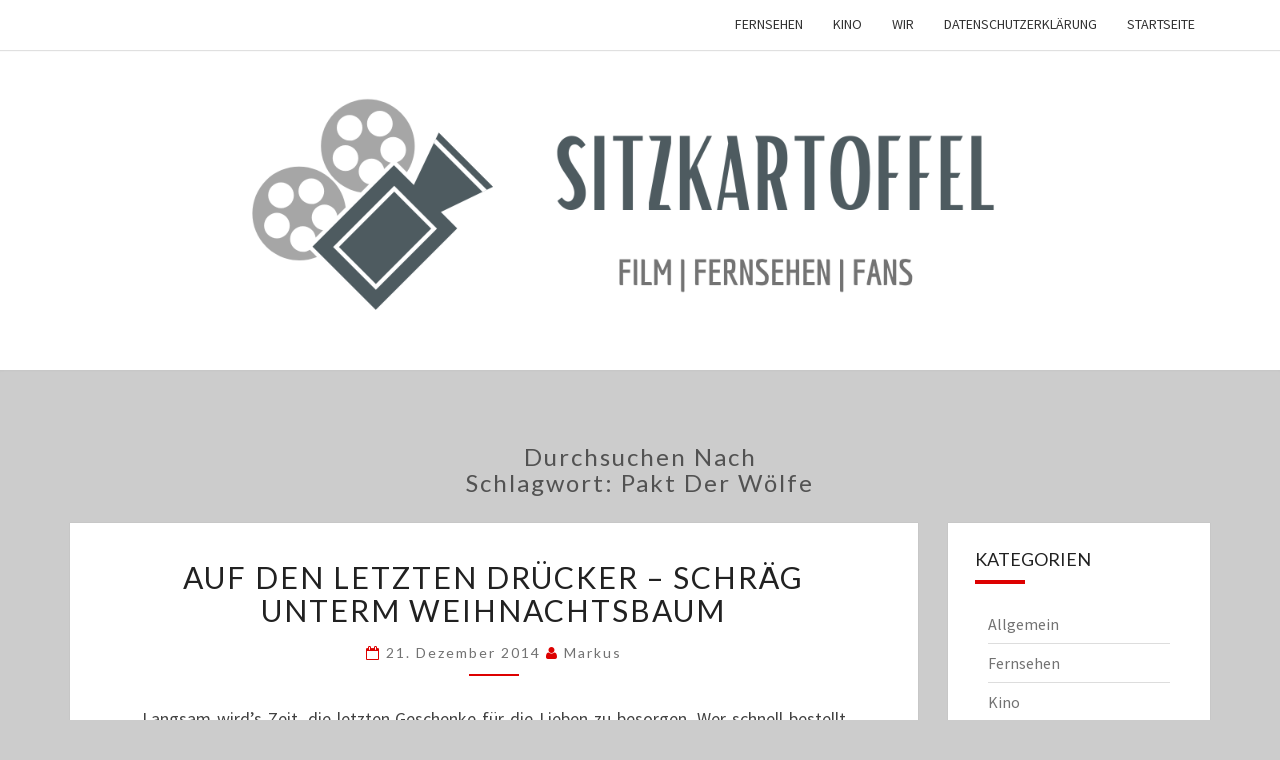

--- FILE ---
content_type: text/html; charset=UTF-8
request_url: http://www.sitzkartoffel.de/tag/pakt-der-woelfe/
body_size: 13409
content:
<!DOCTYPE html>

<!--[if IE 8]>
<html id="ie8" lang="de">
<![endif]-->
<!--[if !(IE 8) ]><!-->
<html lang="de">
<!--<![endif]-->
<head>
<meta charset="UTF-8" />
<meta name="viewport" content="width=device-width" />
<link rel="profile" href="http://gmpg.org/xfn/11" />
<link rel="pingback" href="http://www.sitzkartoffel.de/xmlrpc.php" />
<title>Pakt der Wölfe</title>
<meta name='robots' content='max-image-preview:large' />
	<style>img:is([sizes="auto" i], [sizes^="auto," i]) { contain-intrinsic-size: 3000px 1500px }</style>
	
            <script data-no-defer="1" data-ezscrex="false" data-cfasync="false" data-pagespeed-no-defer data-cookieconsent="ignore">
                var ctPublicFunctions = {"_ajax_nonce":"f791a6a1bf","_rest_nonce":"c13caa2b68","_ajax_url":"\/wp-admin\/admin-ajax.php","_rest_url":"http:\/\/www.sitzkartoffel.de\/wp-json\/","data__cookies_type":"native","data__ajax_type":"rest","data__bot_detector_enabled":0,"data__frontend_data_log_enabled":1,"cookiePrefix":"","wprocket_detected":false,"host_url":"www.sitzkartoffel.de","text__ee_click_to_select":"Klicke, um die gesamten Daten auszuw\u00e4hlen","text__ee_original_email":"Das Original ist","text__ee_got_it":"Verstanden","text__ee_blocked":"Blockiert","text__ee_cannot_connect":"Kann keine Verbindung herstellen","text__ee_cannot_decode":"Kann E-Mail nicht dekodieren. Unbekannter Grund","text__ee_email_decoder":"CleanTalk E-Mail-Decoder","text__ee_wait_for_decoding":"Die Magie ist auf dem Weg, bitte warte ein paar Sekunden!","text__ee_decoding_process":"Entschl\u00fcssele die Kontaktdaten, gib uns daf\u00fcr ein paar Sekunden."}
            </script>
        
            <script data-no-defer="1" data-ezscrex="false" data-cfasync="false" data-pagespeed-no-defer data-cookieconsent="ignore">
                var ctPublic = {"_ajax_nonce":"f791a6a1bf","settings__forms__check_internal":"0","settings__forms__check_external":"0","settings__forms__force_protection":0,"settings__forms__search_test":1,"settings__data__bot_detector_enabled":0,"settings__sfw__anti_crawler":0,"blog_home":"http:\/\/www.sitzkartoffel.de\/","pixel__setting":"3","pixel__enabled":false,"pixel__url":"https:\/\/moderate10-v4.cleantalk.org\/pixel\/2cc225839e2de6f8335ea7c18b23066b.gif","data__email_check_before_post":1,"data__email_check_exist_post":1,"data__cookies_type":"native","data__key_is_ok":true,"data__visible_fields_required":true,"wl_brandname":"Anti-Spam by CleanTalk","wl_brandname_short":"CleanTalk","ct_checkjs_key":267548840,"emailEncoderPassKey":"53c71a2d6bb611dfcda2657758d9f77a","bot_detector_forms_excluded":"W10=","advancedCacheExists":false,"varnishCacheExists":false,"wc_ajax_add_to_cart":false}
            </script>
        <link rel='dns-prefetch' href='//fonts.googleapis.com' />
<link rel="alternate" type="application/rss+xml" title=" &raquo; Feed" href="http://www.sitzkartoffel.de/feed/" />
<link rel="alternate" type="application/rss+xml" title=" &raquo; Kommentar-Feed" href="http://www.sitzkartoffel.de/comments/feed/" />
<link rel="alternate" type="application/rss+xml" title=" &raquo; Schlagwort-Feed zu Pakt der Wölfe" href="http://www.sitzkartoffel.de/tag/pakt-der-woelfe/feed/" />
<script type="text/javascript">
/* <![CDATA[ */
window._wpemojiSettings = {"baseUrl":"https:\/\/s.w.org\/images\/core\/emoji\/15.0.3\/72x72\/","ext":".png","svgUrl":"https:\/\/s.w.org\/images\/core\/emoji\/15.0.3\/svg\/","svgExt":".svg","source":{"concatemoji":"http:\/\/www.sitzkartoffel.de\/wp-includes\/js\/wp-emoji-release.min.js?ver=6.7.4"}};
/*! This file is auto-generated */
!function(i,n){var o,s,e;function c(e){try{var t={supportTests:e,timestamp:(new Date).valueOf()};sessionStorage.setItem(o,JSON.stringify(t))}catch(e){}}function p(e,t,n){e.clearRect(0,0,e.canvas.width,e.canvas.height),e.fillText(t,0,0);var t=new Uint32Array(e.getImageData(0,0,e.canvas.width,e.canvas.height).data),r=(e.clearRect(0,0,e.canvas.width,e.canvas.height),e.fillText(n,0,0),new Uint32Array(e.getImageData(0,0,e.canvas.width,e.canvas.height).data));return t.every(function(e,t){return e===r[t]})}function u(e,t,n){switch(t){case"flag":return n(e,"\ud83c\udff3\ufe0f\u200d\u26a7\ufe0f","\ud83c\udff3\ufe0f\u200b\u26a7\ufe0f")?!1:!n(e,"\ud83c\uddfa\ud83c\uddf3","\ud83c\uddfa\u200b\ud83c\uddf3")&&!n(e,"\ud83c\udff4\udb40\udc67\udb40\udc62\udb40\udc65\udb40\udc6e\udb40\udc67\udb40\udc7f","\ud83c\udff4\u200b\udb40\udc67\u200b\udb40\udc62\u200b\udb40\udc65\u200b\udb40\udc6e\u200b\udb40\udc67\u200b\udb40\udc7f");case"emoji":return!n(e,"\ud83d\udc26\u200d\u2b1b","\ud83d\udc26\u200b\u2b1b")}return!1}function f(e,t,n){var r="undefined"!=typeof WorkerGlobalScope&&self instanceof WorkerGlobalScope?new OffscreenCanvas(300,150):i.createElement("canvas"),a=r.getContext("2d",{willReadFrequently:!0}),o=(a.textBaseline="top",a.font="600 32px Arial",{});return e.forEach(function(e){o[e]=t(a,e,n)}),o}function t(e){var t=i.createElement("script");t.src=e,t.defer=!0,i.head.appendChild(t)}"undefined"!=typeof Promise&&(o="wpEmojiSettingsSupports",s=["flag","emoji"],n.supports={everything:!0,everythingExceptFlag:!0},e=new Promise(function(e){i.addEventListener("DOMContentLoaded",e,{once:!0})}),new Promise(function(t){var n=function(){try{var e=JSON.parse(sessionStorage.getItem(o));if("object"==typeof e&&"number"==typeof e.timestamp&&(new Date).valueOf()<e.timestamp+604800&&"object"==typeof e.supportTests)return e.supportTests}catch(e){}return null}();if(!n){if("undefined"!=typeof Worker&&"undefined"!=typeof OffscreenCanvas&&"undefined"!=typeof URL&&URL.createObjectURL&&"undefined"!=typeof Blob)try{var e="postMessage("+f.toString()+"("+[JSON.stringify(s),u.toString(),p.toString()].join(",")+"));",r=new Blob([e],{type:"text/javascript"}),a=new Worker(URL.createObjectURL(r),{name:"wpTestEmojiSupports"});return void(a.onmessage=function(e){c(n=e.data),a.terminate(),t(n)})}catch(e){}c(n=f(s,u,p))}t(n)}).then(function(e){for(var t in e)n.supports[t]=e[t],n.supports.everything=n.supports.everything&&n.supports[t],"flag"!==t&&(n.supports.everythingExceptFlag=n.supports.everythingExceptFlag&&n.supports[t]);n.supports.everythingExceptFlag=n.supports.everythingExceptFlag&&!n.supports.flag,n.DOMReady=!1,n.readyCallback=function(){n.DOMReady=!0}}).then(function(){return e}).then(function(){var e;n.supports.everything||(n.readyCallback(),(e=n.source||{}).concatemoji?t(e.concatemoji):e.wpemoji&&e.twemoji&&(t(e.twemoji),t(e.wpemoji)))}))}((window,document),window._wpemojiSettings);
/* ]]> */
</script>
<style id='wp-emoji-styles-inline-css' type='text/css'>

	img.wp-smiley, img.emoji {
		display: inline !important;
		border: none !important;
		box-shadow: none !important;
		height: 1em !important;
		width: 1em !important;
		margin: 0 0.07em !important;
		vertical-align: -0.1em !important;
		background: none !important;
		padding: 0 !important;
	}
</style>
<link rel='stylesheet' id='wp-block-library-css' href='http://www.sitzkartoffel.de/wp-includes/css/dist/block-library/style.min.css?ver=6.7.4' type='text/css' media='all' />
<style id='classic-theme-styles-inline-css' type='text/css'>
/*! This file is auto-generated */
.wp-block-button__link{color:#fff;background-color:#32373c;border-radius:9999px;box-shadow:none;text-decoration:none;padding:calc(.667em + 2px) calc(1.333em + 2px);font-size:1.125em}.wp-block-file__button{background:#32373c;color:#fff;text-decoration:none}
</style>
<style id='global-styles-inline-css' type='text/css'>
:root{--wp--preset--aspect-ratio--square: 1;--wp--preset--aspect-ratio--4-3: 4/3;--wp--preset--aspect-ratio--3-4: 3/4;--wp--preset--aspect-ratio--3-2: 3/2;--wp--preset--aspect-ratio--2-3: 2/3;--wp--preset--aspect-ratio--16-9: 16/9;--wp--preset--aspect-ratio--9-16: 9/16;--wp--preset--color--black: #000000;--wp--preset--color--cyan-bluish-gray: #abb8c3;--wp--preset--color--white: #ffffff;--wp--preset--color--pale-pink: #f78da7;--wp--preset--color--vivid-red: #cf2e2e;--wp--preset--color--luminous-vivid-orange: #ff6900;--wp--preset--color--luminous-vivid-amber: #fcb900;--wp--preset--color--light-green-cyan: #7bdcb5;--wp--preset--color--vivid-green-cyan: #00d084;--wp--preset--color--pale-cyan-blue: #8ed1fc;--wp--preset--color--vivid-cyan-blue: #0693e3;--wp--preset--color--vivid-purple: #9b51e0;--wp--preset--gradient--vivid-cyan-blue-to-vivid-purple: linear-gradient(135deg,rgba(6,147,227,1) 0%,rgb(155,81,224) 100%);--wp--preset--gradient--light-green-cyan-to-vivid-green-cyan: linear-gradient(135deg,rgb(122,220,180) 0%,rgb(0,208,130) 100%);--wp--preset--gradient--luminous-vivid-amber-to-luminous-vivid-orange: linear-gradient(135deg,rgba(252,185,0,1) 0%,rgba(255,105,0,1) 100%);--wp--preset--gradient--luminous-vivid-orange-to-vivid-red: linear-gradient(135deg,rgba(255,105,0,1) 0%,rgb(207,46,46) 100%);--wp--preset--gradient--very-light-gray-to-cyan-bluish-gray: linear-gradient(135deg,rgb(238,238,238) 0%,rgb(169,184,195) 100%);--wp--preset--gradient--cool-to-warm-spectrum: linear-gradient(135deg,rgb(74,234,220) 0%,rgb(151,120,209) 20%,rgb(207,42,186) 40%,rgb(238,44,130) 60%,rgb(251,105,98) 80%,rgb(254,248,76) 100%);--wp--preset--gradient--blush-light-purple: linear-gradient(135deg,rgb(255,206,236) 0%,rgb(152,150,240) 100%);--wp--preset--gradient--blush-bordeaux: linear-gradient(135deg,rgb(254,205,165) 0%,rgb(254,45,45) 50%,rgb(107,0,62) 100%);--wp--preset--gradient--luminous-dusk: linear-gradient(135deg,rgb(255,203,112) 0%,rgb(199,81,192) 50%,rgb(65,88,208) 100%);--wp--preset--gradient--pale-ocean: linear-gradient(135deg,rgb(255,245,203) 0%,rgb(182,227,212) 50%,rgb(51,167,181) 100%);--wp--preset--gradient--electric-grass: linear-gradient(135deg,rgb(202,248,128) 0%,rgb(113,206,126) 100%);--wp--preset--gradient--midnight: linear-gradient(135deg,rgb(2,3,129) 0%,rgb(40,116,252) 100%);--wp--preset--font-size--small: 13px;--wp--preset--font-size--medium: 20px;--wp--preset--font-size--large: 36px;--wp--preset--font-size--x-large: 42px;--wp--preset--spacing--20: 0.44rem;--wp--preset--spacing--30: 0.67rem;--wp--preset--spacing--40: 1rem;--wp--preset--spacing--50: 1.5rem;--wp--preset--spacing--60: 2.25rem;--wp--preset--spacing--70: 3.38rem;--wp--preset--spacing--80: 5.06rem;--wp--preset--shadow--natural: 6px 6px 9px rgba(0, 0, 0, 0.2);--wp--preset--shadow--deep: 12px 12px 50px rgba(0, 0, 0, 0.4);--wp--preset--shadow--sharp: 6px 6px 0px rgba(0, 0, 0, 0.2);--wp--preset--shadow--outlined: 6px 6px 0px -3px rgba(255, 255, 255, 1), 6px 6px rgba(0, 0, 0, 1);--wp--preset--shadow--crisp: 6px 6px 0px rgba(0, 0, 0, 1);}:where(.is-layout-flex){gap: 0.5em;}:where(.is-layout-grid){gap: 0.5em;}body .is-layout-flex{display: flex;}.is-layout-flex{flex-wrap: wrap;align-items: center;}.is-layout-flex > :is(*, div){margin: 0;}body .is-layout-grid{display: grid;}.is-layout-grid > :is(*, div){margin: 0;}:where(.wp-block-columns.is-layout-flex){gap: 2em;}:where(.wp-block-columns.is-layout-grid){gap: 2em;}:where(.wp-block-post-template.is-layout-flex){gap: 1.25em;}:where(.wp-block-post-template.is-layout-grid){gap: 1.25em;}.has-black-color{color: var(--wp--preset--color--black) !important;}.has-cyan-bluish-gray-color{color: var(--wp--preset--color--cyan-bluish-gray) !important;}.has-white-color{color: var(--wp--preset--color--white) !important;}.has-pale-pink-color{color: var(--wp--preset--color--pale-pink) !important;}.has-vivid-red-color{color: var(--wp--preset--color--vivid-red) !important;}.has-luminous-vivid-orange-color{color: var(--wp--preset--color--luminous-vivid-orange) !important;}.has-luminous-vivid-amber-color{color: var(--wp--preset--color--luminous-vivid-amber) !important;}.has-light-green-cyan-color{color: var(--wp--preset--color--light-green-cyan) !important;}.has-vivid-green-cyan-color{color: var(--wp--preset--color--vivid-green-cyan) !important;}.has-pale-cyan-blue-color{color: var(--wp--preset--color--pale-cyan-blue) !important;}.has-vivid-cyan-blue-color{color: var(--wp--preset--color--vivid-cyan-blue) !important;}.has-vivid-purple-color{color: var(--wp--preset--color--vivid-purple) !important;}.has-black-background-color{background-color: var(--wp--preset--color--black) !important;}.has-cyan-bluish-gray-background-color{background-color: var(--wp--preset--color--cyan-bluish-gray) !important;}.has-white-background-color{background-color: var(--wp--preset--color--white) !important;}.has-pale-pink-background-color{background-color: var(--wp--preset--color--pale-pink) !important;}.has-vivid-red-background-color{background-color: var(--wp--preset--color--vivid-red) !important;}.has-luminous-vivid-orange-background-color{background-color: var(--wp--preset--color--luminous-vivid-orange) !important;}.has-luminous-vivid-amber-background-color{background-color: var(--wp--preset--color--luminous-vivid-amber) !important;}.has-light-green-cyan-background-color{background-color: var(--wp--preset--color--light-green-cyan) !important;}.has-vivid-green-cyan-background-color{background-color: var(--wp--preset--color--vivid-green-cyan) !important;}.has-pale-cyan-blue-background-color{background-color: var(--wp--preset--color--pale-cyan-blue) !important;}.has-vivid-cyan-blue-background-color{background-color: var(--wp--preset--color--vivid-cyan-blue) !important;}.has-vivid-purple-background-color{background-color: var(--wp--preset--color--vivid-purple) !important;}.has-black-border-color{border-color: var(--wp--preset--color--black) !important;}.has-cyan-bluish-gray-border-color{border-color: var(--wp--preset--color--cyan-bluish-gray) !important;}.has-white-border-color{border-color: var(--wp--preset--color--white) !important;}.has-pale-pink-border-color{border-color: var(--wp--preset--color--pale-pink) !important;}.has-vivid-red-border-color{border-color: var(--wp--preset--color--vivid-red) !important;}.has-luminous-vivid-orange-border-color{border-color: var(--wp--preset--color--luminous-vivid-orange) !important;}.has-luminous-vivid-amber-border-color{border-color: var(--wp--preset--color--luminous-vivid-amber) !important;}.has-light-green-cyan-border-color{border-color: var(--wp--preset--color--light-green-cyan) !important;}.has-vivid-green-cyan-border-color{border-color: var(--wp--preset--color--vivid-green-cyan) !important;}.has-pale-cyan-blue-border-color{border-color: var(--wp--preset--color--pale-cyan-blue) !important;}.has-vivid-cyan-blue-border-color{border-color: var(--wp--preset--color--vivid-cyan-blue) !important;}.has-vivid-purple-border-color{border-color: var(--wp--preset--color--vivid-purple) !important;}.has-vivid-cyan-blue-to-vivid-purple-gradient-background{background: var(--wp--preset--gradient--vivid-cyan-blue-to-vivid-purple) !important;}.has-light-green-cyan-to-vivid-green-cyan-gradient-background{background: var(--wp--preset--gradient--light-green-cyan-to-vivid-green-cyan) !important;}.has-luminous-vivid-amber-to-luminous-vivid-orange-gradient-background{background: var(--wp--preset--gradient--luminous-vivid-amber-to-luminous-vivid-orange) !important;}.has-luminous-vivid-orange-to-vivid-red-gradient-background{background: var(--wp--preset--gradient--luminous-vivid-orange-to-vivid-red) !important;}.has-very-light-gray-to-cyan-bluish-gray-gradient-background{background: var(--wp--preset--gradient--very-light-gray-to-cyan-bluish-gray) !important;}.has-cool-to-warm-spectrum-gradient-background{background: var(--wp--preset--gradient--cool-to-warm-spectrum) !important;}.has-blush-light-purple-gradient-background{background: var(--wp--preset--gradient--blush-light-purple) !important;}.has-blush-bordeaux-gradient-background{background: var(--wp--preset--gradient--blush-bordeaux) !important;}.has-luminous-dusk-gradient-background{background: var(--wp--preset--gradient--luminous-dusk) !important;}.has-pale-ocean-gradient-background{background: var(--wp--preset--gradient--pale-ocean) !important;}.has-electric-grass-gradient-background{background: var(--wp--preset--gradient--electric-grass) !important;}.has-midnight-gradient-background{background: var(--wp--preset--gradient--midnight) !important;}.has-small-font-size{font-size: var(--wp--preset--font-size--small) !important;}.has-medium-font-size{font-size: var(--wp--preset--font-size--medium) !important;}.has-large-font-size{font-size: var(--wp--preset--font-size--large) !important;}.has-x-large-font-size{font-size: var(--wp--preset--font-size--x-large) !important;}
:where(.wp-block-post-template.is-layout-flex){gap: 1.25em;}:where(.wp-block-post-template.is-layout-grid){gap: 1.25em;}
:where(.wp-block-columns.is-layout-flex){gap: 2em;}:where(.wp-block-columns.is-layout-grid){gap: 2em;}
:root :where(.wp-block-pullquote){font-size: 1.5em;line-height: 1.6;}
</style>
<link rel='stylesheet' id='bbspoiler-css' href='http://www.sitzkartoffel.de/wp-content/plugins/bbspoiler/inc/bbspoiler.css?ver=6.7.4' type='text/css' media='all' />
<link rel='stylesheet' id='cleantalk-public-css-css' href='http://www.sitzkartoffel.de/wp-content/plugins/cleantalk-spam-protect/css/cleantalk-public.min.css?ver=6.54_1744722879' type='text/css' media='all' />
<link rel='stylesheet' id='cleantalk-email-decoder-css-css' href='http://www.sitzkartoffel.de/wp-content/plugins/cleantalk-spam-protect/css/cleantalk-email-decoder.min.css?ver=6.54_1744722879' type='text/css' media='all' />
<link rel='stylesheet' id='bootstrap-css' href='http://www.sitzkartoffel.de/wp-content/themes/nisarg/css/bootstrap.css?ver=6.7.4' type='text/css' media='all' />
<link rel='stylesheet' id='font-awesome-css' href='http://www.sitzkartoffel.de/wp-content/themes/nisarg/font-awesome/css/font-awesome.min.css?ver=6.7.4' type='text/css' media='all' />
<link rel='stylesheet' id='nisarg-style-css' href='http://www.sitzkartoffel.de/wp-content/themes/nisarg/style.css?ver=6.7.4' type='text/css' media='all' />
<style id='nisarg-style-inline-css' type='text/css'>
	/* Color Scheme */

	/* Accent Color */

	a:active,
	a:hover,
	a:focus {
	    color: #dd0000;
	}

	.main-navigation .primary-menu > li > a:hover, .main-navigation .primary-menu > li > a:focus {
		color: #dd0000;
	}
	
	.main-navigation .primary-menu .sub-menu .current_page_item > a,
	.main-navigation .primary-menu .sub-menu .current-menu-item > a {
		color: #dd0000;
	}
	.main-navigation .primary-menu .sub-menu .current_page_item > a:hover,
	.main-navigation .primary-menu .sub-menu .current_page_item > a:focus,
	.main-navigation .primary-menu .sub-menu .current-menu-item > a:hover,
	.main-navigation .primary-menu .sub-menu .current-menu-item > a:focus {
		background-color: #fff;
		color: #dd0000;
	}
	.dropdown-toggle:hover,
	.dropdown-toggle:focus {
		color: #dd0000;
	}

	@media (min-width: 768px){
		.main-navigation .primary-menu > .current_page_item > a,
		.main-navigation .primary-menu > .current_page_item > a:hover,
		.main-navigation .primary-menu > .current_page_item > a:focus,
		.main-navigation .primary-menu > .current-menu-item > a,
		.main-navigation .primary-menu > .current-menu-item > a:hover,
		.main-navigation .primary-menu > .current-menu-item > a:focus,
		.main-navigation .primary-menu > .current_page_ancestor > a,
		.main-navigation .primary-menu > .current_page_ancestor > a:hover,
		.main-navigation .primary-menu > .current_page_ancestor > a:focus,
		.main-navigation .primary-menu > .current-menu-ancestor > a,
		.main-navigation .primary-menu > .current-menu-ancestor > a:hover,
		.main-navigation .primary-menu > .current-menu-ancestor > a:focus {
			border-top: 4px solid #dd0000;
		}
		.main-navigation ul ul a:hover,
		.main-navigation ul ul a.focus {
			color: #fff;
			background-color: #dd0000;
		}
	}

	.main-navigation .primary-menu > .open > a, .main-navigation .primary-menu > .open > a:hover, .main-navigation .primary-menu > .open > a:focus {
		color: #dd0000;
	}

	.main-navigation .primary-menu > li > .sub-menu  li > a:hover,
	.main-navigation .primary-menu > li > .sub-menu  li > a:focus {
		color: #fff;
		background-color: #dd0000;
	}

	@media (max-width: 767px) {
		.main-navigation .primary-menu .open .sub-menu > li > a:hover {
			color: #fff;
			background-color: #dd0000;
		}
	}

	.sticky-post{
		color: #fff;
	    background: #dd0000; 
	}
	
	.entry-title a:hover,
	.entry-title a:focus{
	    color: #dd0000;
	}

	.entry-header .entry-meta::after{
	    background: #dd0000;
	}

	.fa {
		color: #dd0000;
	}

	.btn-default{
		border-bottom: 1px solid #dd0000;
	}

	.btn-default:hover, .btn-default:focus{
	    border-bottom: 1px solid #dd0000;
	    background-color: #dd0000;
	}

	.nav-previous:hover, .nav-next:hover{
	    border: 1px solid #dd0000;
	    background-color: #dd0000;
	}

	.next-post a:hover,.prev-post a:hover{
	    color: #dd0000;
	}

	.posts-navigation .next-post a:hover .fa, .posts-navigation .prev-post a:hover .fa{
	    color: #dd0000;
	}


	#secondary .widget-title::after{
		position: absolute;
	    width: 50px;
	    display: block;
	    height: 4px;    
	    bottom: -15px;
		background-color: #dd0000;
	    content: "";
	}

	#secondary .widget a:hover,
	#secondary .widget a:focus{
		color: #dd0000;
	}

	#secondary .widget_calendar tbody a {
		color: #fff;
		padding: 0.2em;
	    background-color: #dd0000;
	}

	#secondary .widget_calendar tbody a:hover{
		color: #fff;
	    padding: 0.2em;
	    background-color: #dd0000;  
	}	

</style>
<link rel='stylesheet' id='nisarggooglefonts-css' href='//fonts.googleapis.com/css?family=Lato:400,300italic,700|Source+Sans+Pro:400,400italic' type='text/css' media='all' />
<link rel='stylesheet' id='wpforo-widgets-css' href='http://www.sitzkartoffel.de/wp-content/plugins/wpforo/themes/2022/widgets.css?ver=2.4.5' type='text/css' media='all' />
<link rel='stylesheet' id='wpforo-dynamic-style-css' href='http://www.sitzkartoffel.de/wp-content/uploads/wpforo/assets/colors.css?ver=2.4.5.a5584ad99baa1460b6084468f1b02934' type='text/css' media='all' />
<script type="text/javascript" src="http://www.sitzkartoffel.de/wp-includes/js/jquery/jquery.min.js?ver=3.7.1" id="jquery-core-js"></script>
<script type="text/javascript" src="http://www.sitzkartoffel.de/wp-includes/js/jquery/jquery-migrate.min.js?ver=3.4.1" id="jquery-migrate-js"></script>
<script type="text/javascript" id="bbspoiler-js-extra">
/* <![CDATA[ */
var title = {"unfolded":"Erweitern","folded":"Einklappen"};
/* ]]> */
</script>
<script type="text/javascript" src="http://www.sitzkartoffel.de/wp-content/plugins/bbspoiler/inc/bbspoiler.js?ver=6.7.4" id="bbspoiler-js"></script>
<script type="text/javascript" src="http://www.sitzkartoffel.de/wp-content/plugins/cleantalk-spam-protect/js/apbct-public-bundle.min.js?ver=6.54_1744722879" id="apbct-public-bundle-js-js"></script>
<!--[if lt IE 9]>
<script type="text/javascript" src="http://www.sitzkartoffel.de/wp-content/themes/nisarg/js/html5shiv.js?ver=3.7.3" id="html5shiv-js"></script>
<![endif]-->
<link rel="https://api.w.org/" href="http://www.sitzkartoffel.de/wp-json/" /><link rel="alternate" title="JSON" type="application/json" href="http://www.sitzkartoffel.de/wp-json/wp/v2/tags/114" /><link rel="EditURI" type="application/rsd+xml" title="RSD" href="http://www.sitzkartoffel.de/xmlrpc.php?rsd" />
<meta name="generator" content="WordPress 6.7.4" />
<!-- Analytics by WP Statistics - https://wp-statistics.com -->

<style type="text/css">
        .site-header { background: #9e9e9e; }
</style>

<style type="text/css">.recentcomments a{display:inline !important;padding:0 !important;margin:0 !important;}</style>		<style type="text/css" id="nisarg-header-css">
					.site-header {
				background: url(http://www.sitzkartoffel.de/wp-content/uploads/2020/04/cropped-Kopie-von-sitzkartoffel.png) no-repeat scroll top;
				background-size: cover;
			}
			@media (min-width: 320px) and (max-width: 359px ) {
				.site-header {
					height: 80px;
				}
			}
			@media (min-width: 360px) and (max-width: 767px ) {
				.site-header {
					height: 90px;
				}
			}
			@media (min-width: 768px) and (max-width: 979px ) {
				.site-header {
					height: 192px;
				}
			}
			@media (min-width: 980px) and (max-width: 1279px ){
				.site-header {
					height: 245px;
				}
			}
			@media (min-width: 1280px) and (max-width: 1365px ){
				.site-header {
					height: 320px;
				}
			}
			@media (min-width: 1366px) and (max-width: 1439px ){
				.site-header {
					height: 341px;
				}
			}
			@media (min-width: 1440px) and (max-width: 1599px ) {
				.site-header {
					height: 360px;
				}
			}
			@media (min-width: 1600px) and (max-width: 1919px ) {
				.site-header {
					height: 400px;
				}
			}
			@media (min-width: 1920px) and (max-width: 2559px ) {
				.site-header {
					height: 480px;
				}
			}
			@media (min-width: 2560px)  and (max-width: 2879px ) {
				.site-header {
					height: 640px;
				}
			}
			@media (min-width: 2880px) {
				.site-header {
					height: 720px;
				}
			}
			.site-header{
				-webkit-box-shadow: 0px 0px 2px 1px rgba(182,182,182,0.3);
		    	-moz-box-shadow: 0px 0px 2px 1px rgba(182,182,182,0.3);
		    	-o-box-shadow: 0px 0px 2px 1px rgba(182,182,182,0.3);
		    	box-shadow: 0px 0px 2px 1px rgba(182,182,182,0.3);
			}
					.site-title,
			.site-description {
				color: #5b5b5b;
			}
			.site-title::after{
				background: #5b5b5b;
				content:"";
			}
		</style>
		<style type="text/css" id="custom-background-css">
body.custom-background { background-color: #cccccc; }
</style>
	
<script type='text/javascript' src='http://www.sitzkartoffel.de/wp-content/plugins/wp-spamshield/js/jscripts.php'></script> 
</head>
<body class="archive tag tag-pakt-der-woelfe tag-114 custom-background group-blog wpf-default wpft- wpf-guest wpfu-group-4 wpf-theme-2022 wpf-is_standalone-0 wpf-boardid-0 is_wpforo_page-0 is_wpforo_url-0 is_wpforo_shortcode_page-0">
<div id="page" class="hfeed site">
<header id="masthead"  role="banner">
	<nav id="site-navigation" class="main-navigation navbar-fixed-top navbar-left" role="navigation">
		<!-- Brand and toggle get grouped for better mobile display -->
		<div class="container" id="navigation_menu">
			<div class="navbar-header">
									<button type="button" class="menu-toggle" data-toggle="collapse" data-target=".navbar-ex1-collapse">
						<span class="sr-only">Toggle navigation</span>
						<span class="icon-bar"></span> 
						<span class="icon-bar"></span>
						<span class="icon-bar"></span>
					</button>
									<a class="navbar-brand" href="http://www.sitzkartoffel.de/"></a>
			</div><!-- .navbar-header -->
			<div class="collapse navbar-collapse navbar-ex1-collapse"><ul id="menu-kopf" class="primary-menu"><li id="menu-item-80" class="menu-item menu-item-type-taxonomy menu-item-object-category menu-item-80"><a href="http://www.sitzkartoffel.de/category/fernsehen/">Fernsehen</a></li>
<li id="menu-item-81" class="menu-item menu-item-type-taxonomy menu-item-object-category menu-item-81"><a href="http://www.sitzkartoffel.de/category/kino/">Kino</a></li>
<li id="menu-item-33" class="menu-item menu-item-type-post_type menu-item-object-page menu-item-33"><a href="http://www.sitzkartoffel.de/wir/">Wir</a></li>
<li id="menu-item-1239" class="menu-item menu-item-type-post_type menu-item-object-page menu-item-privacy-policy menu-item-1239"><a rel="privacy-policy" href="http://www.sitzkartoffel.de/datenschutzerklaerung/">Datenschutzerklärung</a></li>
<li id="menu-item-1806" class="menu-item menu-item-type-custom menu-item-object-custom menu-item-home menu-item-1806"><a href="http://www.sitzkartoffel.de">Startseite</a></li>
</ul></div>		</div><!--#container-->
	</nav>
	<div id="cc_spacer"></div><!-- used to clear fixed navigation by the themes js -->  
	<div class="site-header">
		<div class="site-branding">
			<a class="home-link" href="http://www.sitzkartoffel.de/" title="" rel="home">
				<h1 class="site-title"></h1>
				<h2 class="site-description"></h2>
			</a>
		</div><!--.site-branding-->
	</div><!--.site-header-->
</header>
<div id="content" class="site-content">
	<div class="container">
		<div class="row">
							<header class="archive-page-header">
					<h3 class="archive-page-title">Durchsuchen nach<br>Schlagwort: <span>Pakt der Wölfe</span></h3>				</header><!-- .page-header -->
				<div id="primary" class="col-md-9 content-area">
					<main id="main" class="site-main" role="main">
					
<article id="post-155"  class="post-content post-155 post type-post status-publish format-standard hentry category-allgemein category-fernsehen category-kino tag-blutgletscher tag-bruce-campbell tag-bubba-ho-tep tag-christmas tag-coffee-and-cigarettes tag-das-ist-das-ende tag-fraktus tag-gerard-depardieu tag-heinz-strunk tag-jim-jarmusch tag-jonah-hill tag-kick-ass tag-kino tag-kontroll tag-living-in-oblivion tag-monsters tag-my-name-is-bruce tag-pakt-der-woelfe tag-rare-exports tag-rogue tag-ron-perlman tag-seth-rogen tag-severance tag-steve-buscemi tag-thale tag-the-host tag-the-last-supper tag-tom-waits tag-trollhunter tag-vidocq tag-waechter-der-nacht tag-weihnachten">

	
	
	<header class="entry-header">

		<span class="screen-reader-text">Auf den letzten Drücker &#8211; schräg unterm Weihnachtsbaum</span>

					<h2 class="entry-title">
				<a href="http://www.sitzkartoffel.de/auf-den-letzten-druecker-schraeg-unterm-baum/" rel="bookmark">Auf den letzten Drücker &#8211; schräg unterm Weihnachtsbaum</a>
			</h2>
		
				<div class="entry-meta">
			<h5 class="entry-date"><i class="fa fa-calendar-o"></i> <a href="http://www.sitzkartoffel.de/auf-den-letzten-druecker-schraeg-unterm-baum/" title="18:02" rel="bookmark"><time class="entry-date" datetime="2014-12-21T18:02:38+02:00" pubdate>21. Dezember 2014 </time></a><span class="byline"><span class="sep"></span><i class="fa fa-user"></i>
<span class="author vcard"><a class="url fn n" href="http://www.sitzkartoffel.de/author/markus/" title="Zeige alle Beiträge von Markus" rel="author">Markus</a></span></span></h5>
		</div><!-- .entry-meta -->
			</header><!-- .entry-header -->

	<div class="entry-summary">
		<p>Langsam wird&#8217;s Zeit, die letzten Geschenke für die Lieben zu besorgen. Wer schnell bestellt oder sich tapfer durch den Einkaufswahnsinn schlägt, hat noch eine Chance, was zu ergattern. Und wer seinen Beschenkten wirklich etwas Gutes tun will, packt ihnen was zum Gucken unter den Baum. Am besten etwas, das noch nicht jeder gesehen hat und das ein wenig schräg ist. Denn schräg ist gut &#8211; der Schlitten vom Weihnachtsmann steigt ja auch nicht gerade in die Lüfte. Hier sind sie&#8230;</p>
<p class="read-more"><a class="btn btn-default" href="http://www.sitzkartoffel.de/auf-den-letzten-druecker-schraeg-unterm-baum/">Weiterlesen<span class="screen-reader-text"> Weiterlesen</span></a></p>
	</div><!-- .entry-summary -->

	<footer class="entry-footer">
			</footer><!-- .entry-footer -->
</article><!-- #post-## -->
							</main><!-- #main -->
			</div><!-- #primary -->
			<div id="secondary" class="col-md-3 sidebar widget-area" role="complementary">
		<aside id="categories-2" class="widget widget_categories"><h4 class="widget-title">Kategorien</h4>
			<ul>
					<li class="cat-item cat-item-1"><a href="http://www.sitzkartoffel.de/category/allgemein/">Allgemein</a>
</li>
	<li class="cat-item cat-item-5"><a href="http://www.sitzkartoffel.de/category/fernsehen/">Fernsehen</a>
</li>
	<li class="cat-item cat-item-6"><a href="http://www.sitzkartoffel.de/category/kino/">Kino</a>
</li>
	<li class="cat-item cat-item-44"><a href="http://www.sitzkartoffel.de/category/theater/">Theater</a>
</li>
			</ul>

			</aside><aside id="tag_cloud-3" class="widget widget_tag_cloud"><h4 class="widget-title">Schlagwörter</h4><div class="tagcloud"><a href="http://www.sitzkartoffel.de/tag/akte-x/" class="tag-cloud-link tag-link-33 tag-link-position-1" style="font-size: 15pt;" aria-label="Akte X (18 Einträge)">Akte X<span class="tag-link-count"> (18)</span></a>
<a href="http://www.sitzkartoffel.de/tag/amazon-prime/" class="tag-cloud-link tag-link-534 tag-link-position-2" style="font-size: 10.5789473684pt;" aria-label="Amazon Prime (10 Einträge)">Amazon Prime<span class="tag-link-count"> (10)</span></a>
<a href="http://www.sitzkartoffel.de/tag/amazon-video/" class="tag-cloud-link tag-link-535 tag-link-position-3" style="font-size: 14.0789473684pt;" aria-label="Amazon Video (16 Einträge)">Amazon Video<span class="tag-link-count"> (16)</span></a>
<a href="http://www.sitzkartoffel.de/tag/avengers/" class="tag-cloud-link tag-link-170 tag-link-position-4" style="font-size: 14.0789473684pt;" aria-label="Avengers (16 Einträge)">Avengers<span class="tag-link-count"> (16)</span></a>
<a href="http://www.sitzkartoffel.de/tag/batman/" class="tag-cloud-link tag-link-158 tag-link-position-5" style="font-size: 11.8684210526pt;" aria-label="Batman (12 Einträge)">Batman<span class="tag-link-count"> (12)</span></a>
<a href="http://www.sitzkartoffel.de/tag/batman-v-superman-dawn-of-justice/" class="tag-cloud-link tag-link-466 tag-link-position-6" style="font-size: 8pt;" aria-label="Batman V Superman: Dawn Of Justice (7 Einträge)">Batman V Superman: Dawn Of Justice<span class="tag-link-count"> (7)</span></a>
<a href="http://www.sitzkartoffel.de/tag/benedict-cumberbatch/" class="tag-cloud-link tag-link-217 tag-link-position-7" style="font-size: 11.3157894737pt;" aria-label="Benedict Cumberbatch (11 Einträge)">Benedict Cumberbatch<span class="tag-link-count"> (11)</span></a>
<a href="http://www.sitzkartoffel.de/tag/captain-america/" class="tag-cloud-link tag-link-165 tag-link-position-8" style="font-size: 11.3157894737pt;" aria-label="Captain America (11 Einträge)">Captain America<span class="tag-link-count"> (11)</span></a>
<a href="http://www.sitzkartoffel.de/tag/charly-huebner/" class="tag-cloud-link tag-link-1030 tag-link-position-9" style="font-size: 10.5789473684pt;" aria-label="Charly Hübner (10 Einträge)">Charly Hübner<span class="tag-link-count"> (10)</span></a>
<a href="http://www.sitzkartoffel.de/tag/comic/" class="tag-cloud-link tag-link-70 tag-link-position-10" style="font-size: 20.5263157895pt;" aria-label="Comic (37 Einträge)">Comic<span class="tag-link-count"> (37)</span></a>
<a href="http://www.sitzkartoffel.de/tag/daredevil/" class="tag-cloud-link tag-link-503 tag-link-position-11" style="font-size: 9.84210526316pt;" aria-label="Daredevil (9 Einträge)">Daredevil<span class="tag-link-count"> (9)</span></a>
<a href="http://www.sitzkartoffel.de/tag/dc/" class="tag-cloud-link tag-link-69 tag-link-position-12" style="font-size: 15pt;" aria-label="DC (18 Einträge)">DC<span class="tag-link-count"> (18)</span></a>
<a href="http://www.sitzkartoffel.de/tag/deadpool/" class="tag-cloud-link tag-link-463 tag-link-position-13" style="font-size: 8.92105263158pt;" aria-label="Deadpool (8 Einträge)">Deadpool<span class="tag-link-count"> (8)</span></a>
<a href="http://www.sitzkartoffel.de/tag/disney/" class="tag-cloud-link tag-link-1104 tag-link-position-14" style="font-size: 10.5789473684pt;" aria-label="Disney+ (10 Einträge)">Disney+<span class="tag-link-count"> (10)</span></a>
<a href="http://www.sitzkartoffel.de/tag/doctor-strange/" class="tag-cloud-link tag-link-477 tag-link-position-15" style="font-size: 10.5789473684pt;" aria-label="Doctor Strange (10 Einträge)">Doctor Strange<span class="tag-link-count"> (10)</span></a>
<a href="http://www.sitzkartoffel.de/tag/fear-the-walking-dead/" class="tag-cloud-link tag-link-549 tag-link-position-16" style="font-size: 8pt;" aria-label="Fear The Walking Dead (7 Einträge)">Fear The Walking Dead<span class="tag-link-count"> (7)</span></a>
<a href="http://www.sitzkartoffel.de/tag/fernsehen/" class="tag-cloud-link tag-link-405 tag-link-position-17" style="font-size: 13.5263157895pt;" aria-label="Fernsehen (15 Einträge)">Fernsehen<span class="tag-link-count"> (15)</span></a>
<a href="http://www.sitzkartoffel.de/tag/gillian-anderson/" class="tag-cloud-link tag-link-45 tag-link-position-18" style="font-size: 8.92105263158pt;" aria-label="Gillian Anderson (8 Einträge)">Gillian Anderson<span class="tag-link-count"> (8)</span></a>
<a href="http://www.sitzkartoffel.de/tag/godzilla/" class="tag-cloud-link tag-link-571 tag-link-position-19" style="font-size: 8pt;" aria-label="Godzilla (7 Einträge)">Godzilla<span class="tag-link-count"> (7)</span></a>
<a href="http://www.sitzkartoffel.de/tag/insert-name-here/" class="tag-cloud-link tag-link-637 tag-link-position-20" style="font-size: 12.6052631579pt;" aria-label="Insert name here (13 Einträge)">Insert name here<span class="tag-link-count"> (13)</span></a>
<a href="http://www.sitzkartoffel.de/tag/iron-fist/" class="tag-cloud-link tag-link-686 tag-link-position-21" style="font-size: 8pt;" aria-label="Iron Fist (7 Einträge)">Iron Fist<span class="tag-link-count"> (7)</span></a>
<a href="http://www.sitzkartoffel.de/tag/james-bond/" class="tag-cloud-link tag-link-204 tag-link-position-22" style="font-size: 8.92105263158pt;" aria-label="James Bond (8 Einträge)">James Bond<span class="tag-link-count"> (8)</span></a>
<a href="http://www.sitzkartoffel.de/tag/jessica-jones/" class="tag-cloud-link tag-link-550 tag-link-position-23" style="font-size: 8pt;" aria-label="Jessica Jones (7 Einträge)">Jessica Jones<span class="tag-link-count"> (7)</span></a>
<a href="http://www.sitzkartoffel.de/tag/kino/" class="tag-cloud-link tag-link-406 tag-link-position-24" style="font-size: 15pt;" aria-label="Kino (18 Einträge)">Kino<span class="tag-link-count"> (18)</span></a>
<a href="http://www.sitzkartoffel.de/tag/luke-cage/" class="tag-cloud-link tag-link-681 tag-link-position-25" style="font-size: 8.92105263158pt;" aria-label="Luke Cage (8 Einträge)">Luke Cage<span class="tag-link-count"> (8)</span></a>
<a href="http://www.sitzkartoffel.de/tag/marvel/" class="tag-cloud-link tag-link-73 tag-link-position-26" style="font-size: 22pt;" aria-label="Marvel (45 Einträge)">Marvel<span class="tag-link-count"> (45)</span></a>
<a href="http://www.sitzkartoffel.de/tag/netflix/" class="tag-cloud-link tag-link-480 tag-link-position-27" style="font-size: 19.2368421053pt;" aria-label="Netflix (31 Einträge)">Netflix<span class="tag-link-count"> (31)</span></a>
<a href="http://www.sitzkartoffel.de/tag/orange-is-the-new-black/" class="tag-cloud-link tag-link-277 tag-link-position-28" style="font-size: 8.92105263158pt;" aria-label="Orange Is The New Black (8 Einträge)">Orange Is The New Black<span class="tag-link-count"> (8)</span></a>
<a href="http://www.sitzkartoffel.de/tag/patrick-stewart/" class="tag-cloud-link tag-link-46 tag-link-position-29" style="font-size: 8.92105263158pt;" aria-label="Patrick Stewart (8 Einträge)">Patrick Stewart<span class="tag-link-count"> (8)</span></a>
<a href="http://www.sitzkartoffel.de/tag/polizeiruf-110/" class="tag-cloud-link tag-link-1026 tag-link-position-30" style="font-size: 10.5789473684pt;" aria-label="Polizeiruf 110 (10 Einträge)">Polizeiruf 110<span class="tag-link-count"> (10)</span></a>
<a href="http://www.sitzkartoffel.de/tag/rogue-one-a-star-wars-story/" class="tag-cloud-link tag-link-478 tag-link-position-31" style="font-size: 8.92105263158pt;" aria-label="Rogue One: A Star Wars Story (8 Einträge)">Rogue One: A Star Wars Story<span class="tag-link-count"> (8)</span></a>
<a href="http://www.sitzkartoffel.de/tag/samuel-l-jackson/" class="tag-cloud-link tag-link-175 tag-link-position-32" style="font-size: 9.84210526316pt;" aria-label="Samuel L. Jackson (9 Einträge)">Samuel L. Jackson<span class="tag-link-count"> (9)</span></a>
<a href="http://www.sitzkartoffel.de/tag/sherlock/" class="tag-cloud-link tag-link-245 tag-link-position-33" style="font-size: 8.92105263158pt;" aria-label="Sherlock (8 Einträge)">Sherlock<span class="tag-link-count"> (8)</span></a>
<a href="http://www.sitzkartoffel.de/tag/spider-man/" class="tag-cloud-link tag-link-167 tag-link-position-34" style="font-size: 11.8684210526pt;" aria-label="Spider-Man (12 Einträge)">Spider-Man<span class="tag-link-count"> (12)</span></a>
<a href="http://www.sitzkartoffel.de/tag/star-trek/" class="tag-cloud-link tag-link-61 tag-link-position-35" style="font-size: 16.8421052632pt;" aria-label="Star Trek (23 Einträge)">Star Trek<span class="tag-link-count"> (23)</span></a>
<a href="http://www.sitzkartoffel.de/tag/star-trek-discovery/" class="tag-cloud-link tag-link-574 tag-link-position-36" style="font-size: 11.8684210526pt;" aria-label="Star Trek: Discovery (12 Einträge)">Star Trek: Discovery<span class="tag-link-count"> (12)</span></a>
<a href="http://www.sitzkartoffel.de/tag/star-wars/" class="tag-cloud-link tag-link-275 tag-link-position-37" style="font-size: 18.6842105263pt;" aria-label="Star Wars (29 Einträge)">Star Wars<span class="tag-link-count"> (29)</span></a>
<a href="http://www.sitzkartoffel.de/tag/suicide-squad/" class="tag-cloud-link tag-link-474 tag-link-position-38" style="font-size: 8pt;" aria-label="Suicide Squad (7 Einträge)">Suicide Squad<span class="tag-link-count"> (7)</span></a>
<a href="http://www.sitzkartoffel.de/tag/superman/" class="tag-cloud-link tag-link-224 tag-link-position-39" style="font-size: 10.5789473684pt;" aria-label="Superman (10 Einträge)">Superman<span class="tag-link-count"> (10)</span></a>
<a href="http://www.sitzkartoffel.de/tag/tatort/" class="tag-cloud-link tag-link-540 tag-link-position-40" style="font-size: 11.3157894737pt;" aria-label="Tatort (11 Einträge)">Tatort<span class="tag-link-count"> (11)</span></a>
<a href="http://www.sitzkartoffel.de/tag/the-defenders/" class="tag-cloud-link tag-link-687 tag-link-position-41" style="font-size: 8pt;" aria-label="The Defenders (7 Einträge)">The Defenders<span class="tag-link-count"> (7)</span></a>
<a href="http://www.sitzkartoffel.de/tag/the-mandalorian/" class="tag-cloud-link tag-link-1167 tag-link-position-42" style="font-size: 8pt;" aria-label="The Mandalorian (7 Einträge)">The Mandalorian<span class="tag-link-count"> (7)</span></a>
<a href="http://www.sitzkartoffel.de/tag/the-walking-dead/" class="tag-cloud-link tag-link-461 tag-link-position-43" style="font-size: 13.5263157895pt;" aria-label="The Walking Dead (15 Einträge)">The Walking Dead<span class="tag-link-count"> (15)</span></a>
<a href="http://www.sitzkartoffel.de/tag/the-x-files/" class="tag-cloud-link tag-link-247 tag-link-position-44" style="font-size: 13.1578947368pt;" aria-label="The X-Files (14 Einträge)">The X-Files<span class="tag-link-count"> (14)</span></a>
<a href="http://www.sitzkartoffel.de/tag/wolverine/" class="tag-cloud-link tag-link-325 tag-link-position-45" style="font-size: 8pt;" aria-label="Wolverine (7 Einträge)">Wolverine<span class="tag-link-count"> (7)</span></a></div>
</aside><aside id="text-2" class="widget widget_text"><h4 class="widget-title">Twitter</h4>			<div class="textwidget"><a class="twitter-timeline"  href="https://twitter.com/kartoffelsitz"  data-widget-id="396008290003320832">Tweets von @kartoffelsitz</a>
    <script>!function(d,s,id){var js,fjs=d.getElementsByTagName(s)[0],p=/^http:/.test(d.location)?'http':'https';if(!d.getElementById(id)){js=d.createElement(s);js.id=id;js.src=p+"://platform.twitter.com/widgets.js";fjs.parentNode.insertBefore(js,fjs);}}(document,"script","twitter-wjs");</script>

</div>
		</aside><aside id="recent-comments-2" class="widget widget_recent_comments"><h4 class="widget-title">Neueste Kommentare</h4><ul id="recentcomments"><li class="recentcomments"><span class="comment-author-link"><a href="http://www.sitzkartoffel.de/?p=785" class="url" rel="ugc">Insert name here: In den Straßen der Bronx | Sitzkartoffel.de</a></span> bei <a href="http://www.sitzkartoffel.de/adventskalender-18-dezember-modern-family/#comment-169">Adventskalender: 18. Dezember &#8211; Modern Family</a></li><li class="recentcomments"><span class="comment-author-link"><a href="http://www.sitzkartoffel.de/?p=752" class="url" rel="ugc">Die Wahl der Qual: Amazon Pilot Season | Sitzkartoffel.de</a></span> bei <a href="http://www.sitzkartoffel.de/vorwaerts-in-die-vergangenheit-looper/#comment-168">Vorwärts in die Vergangenheit: &#8222;Looper&#8220;</a></li><li class="recentcomments"><span class="comment-author-link"><a href="http://www.sitzkartoffel.de/?p=660" class="url" rel="ugc">Excelsior! (Oder: Wie &#8222;Civil War&#8220; hielt, was &#8222;BvS&#8220; versprach&#8230;) | Sitzkartoffel.de</a></span> bei <a href="http://www.sitzkartoffel.de/zerbeulter-mythos-iron-man-3/#comment-167">Zerbeulter Mythos: &#8222;Iron Man 3&#8220;</a></li><li class="recentcomments"><span class="comment-author-link"><a href="http://www.sitzkartoffel.de/?p=673" class="url" rel="ugc">Wie das Fernsehen smart wurde: Abenteuer mit Netflix und Co. | Sitzkartoffel.de</a></span> bei <a href="http://www.sitzkartoffel.de/die-farbe-des-lebens-ist-orange/#comment-166">Die Farbe des Lebens ist&#8230; Orange</a></li><li class="recentcomments"><span class="comment-author-link"><a href="http://www.sitzkartoffel.de/?p=708" class="url" rel="ugc">Sauberes Dutzend: die Comic-Con-Trailer 2016 (1) | Sitzkartoffel.de</a></span> bei <a href="http://www.sitzkartoffel.de/batman-v-superman-dawn-of-justice-viel-laerm-um-ueberhaupt-nichts/#comment-165">&#8222;Batman v Superman: Dawn Of Justice&#8220; &#8211; viel Lärm um überhaupt nichts</a></li></ul></aside>
		<aside id="recent-posts-2" class="widget widget_recent_entries">
		<h4 class="widget-title">Neueste Beiträge</h4>
		<ul>
											<li>
					<a href="http://www.sitzkartoffel.de/das-fliegende-klassenzimmer-star-trek-starfleet-academy-ist-eine-kinderueberraschung/">Das fliegende Klassenzimmer: &#8222;Star Trek: Starfleet Academy&#8220; ist eine Kinderüberraschung</a>
									</li>
											<li>
					<a href="http://www.sitzkartoffel.de/mein-kinojahr-2025/">Mein Kinojahr 2025</a>
									</li>
											<li>
					<a href="http://www.sitzkartoffel.de/predator-badlands-macht-ein-kinomonster-zum-ungewoehnlichen-helden/">&#8222;Predator: Badlands&#8220; macht ein Kinomonster zum ungewöhnlichen Helden</a>
									</li>
											<li>
					<a href="http://www.sitzkartoffel.de/die-aktuelle-frankenstein-verfilmung-kann-sich-sehen-lassen/">Die aktuelle &#8222;Frankenstein&#8220;-Verfilmung kann sich sehen lassen</a>
									</li>
											<li>
					<a href="http://www.sitzkartoffel.de/springsteen-deliver-me-from-nowhere-ist-psychogramm-nicht-rockshow/">&#8222;Springsteen: Deliver Me From Nowhere&#8220; ist Psychogramm, nicht Rockshow</a>
									</li>
					</ul>

		</aside><aside id="meta-2" class="widget widget_meta"><h4 class="widget-title">Meta</h4>
		<ul>
						<li><a href="http://www.sitzkartoffel.de/wp-login.php">Anmelden</a></li>
			<li><a href="http://www.sitzkartoffel.de/feed/">Feed der Einträge</a></li>
			<li><a href="http://www.sitzkartoffel.de/comments/feed/">Kommentar-Feed</a></li>

			<li><a href="https://de.wordpress.org/">WordPress.org</a></li>
		</ul>

		</aside><aside id="search-2" class="widget widget_search">
<form role="search" method="get" class="search-form" action="http://www.sitzkartoffel.de/">
	<label>
		<span class="screen-reader-text">Suche nach:</span>
		<input type="search" class="search-field" placeholder="Suche &hellip;" value="" name="s" title="Suche nach:" /> 
	</label>
	<button type="submit" class="search-submit"><span class="screen-reader-text">Suchen</span></button>
<label id="apbct_label_id_39764" class="apbct_special_field"><input
                    class="apbct_special_field apbct__email_id__search_form"
                    name="apbct_email_id__search_form"
                    type="text" size="30" maxlength="200" autocomplete="off"
                    value=""
                /></label><input
                   id="apbct_submit_id__search_form" 
                   class="apbct_special_field apbct__email_id__search_form"
                   name="apbct_submit_id__search_form"  
                   type="submit"
                   size="30"
                   maxlength="200"
                   value="2338"
               /></form>
</aside><aside id="archives-2" class="widget widget_archive"><h4 class="widget-title">Archiv</h4>
			<ul>
					<li><a href='http://www.sitzkartoffel.de/2026/01/'>Januar 2026</a></li>
	<li><a href='http://www.sitzkartoffel.de/2025/12/'>Dezember 2025</a></li>
	<li><a href='http://www.sitzkartoffel.de/2025/11/'>November 2025</a></li>
	<li><a href='http://www.sitzkartoffel.de/2025/10/'>Oktober 2025</a></li>
	<li><a href='http://www.sitzkartoffel.de/2025/07/'>Juli 2025</a></li>
	<li><a href='http://www.sitzkartoffel.de/2025/05/'>Mai 2025</a></li>
	<li><a href='http://www.sitzkartoffel.de/2025/01/'>Januar 2025</a></li>
	<li><a href='http://www.sitzkartoffel.de/2024/12/'>Dezember 2024</a></li>
	<li><a href='http://www.sitzkartoffel.de/2024/06/'>Juni 2024</a></li>
	<li><a href='http://www.sitzkartoffel.de/2024/05/'>Mai 2024</a></li>
	<li><a href='http://www.sitzkartoffel.de/2024/04/'>April 2024</a></li>
	<li><a href='http://www.sitzkartoffel.de/2024/03/'>März 2024</a></li>
	<li><a href='http://www.sitzkartoffel.de/2022/09/'>September 2022</a></li>
	<li><a href='http://www.sitzkartoffel.de/2022/05/'>Mai 2022</a></li>
	<li><a href='http://www.sitzkartoffel.de/2022/03/'>März 2022</a></li>
	<li><a href='http://www.sitzkartoffel.de/2022/02/'>Februar 2022</a></li>
	<li><a href='http://www.sitzkartoffel.de/2021/12/'>Dezember 2021</a></li>
	<li><a href='http://www.sitzkartoffel.de/2021/10/'>Oktober 2021</a></li>
	<li><a href='http://www.sitzkartoffel.de/2021/07/'>Juli 2021</a></li>
	<li><a href='http://www.sitzkartoffel.de/2020/12/'>Dezember 2020</a></li>
	<li><a href='http://www.sitzkartoffel.de/2020/11/'>November 2020</a></li>
	<li><a href='http://www.sitzkartoffel.de/2020/10/'>Oktober 2020</a></li>
	<li><a href='http://www.sitzkartoffel.de/2020/09/'>September 2020</a></li>
	<li><a href='http://www.sitzkartoffel.de/2020/08/'>August 2020</a></li>
	<li><a href='http://www.sitzkartoffel.de/2020/05/'>Mai 2020</a></li>
	<li><a href='http://www.sitzkartoffel.de/2020/04/'>April 2020</a></li>
	<li><a href='http://www.sitzkartoffel.de/2020/03/'>März 2020</a></li>
	<li><a href='http://www.sitzkartoffel.de/2020/01/'>Januar 2020</a></li>
	<li><a href='http://www.sitzkartoffel.de/2019/12/'>Dezember 2019</a></li>
	<li><a href='http://www.sitzkartoffel.de/2019/10/'>Oktober 2019</a></li>
	<li><a href='http://www.sitzkartoffel.de/2019/07/'>Juli 2019</a></li>
	<li><a href='http://www.sitzkartoffel.de/2019/06/'>Juni 2019</a></li>
	<li><a href='http://www.sitzkartoffel.de/2019/04/'>April 2019</a></li>
	<li><a href='http://www.sitzkartoffel.de/2019/03/'>März 2019</a></li>
	<li><a href='http://www.sitzkartoffel.de/2019/01/'>Januar 2019</a></li>
	<li><a href='http://www.sitzkartoffel.de/2018/12/'>Dezember 2018</a></li>
	<li><a href='http://www.sitzkartoffel.de/2018/11/'>November 2018</a></li>
	<li><a href='http://www.sitzkartoffel.de/2018/10/'>Oktober 2018</a></li>
	<li><a href='http://www.sitzkartoffel.de/2018/08/'>August 2018</a></li>
	<li><a href='http://www.sitzkartoffel.de/2018/07/'>Juli 2018</a></li>
	<li><a href='http://www.sitzkartoffel.de/2018/06/'>Juni 2018</a></li>
	<li><a href='http://www.sitzkartoffel.de/2018/05/'>Mai 2018</a></li>
	<li><a href='http://www.sitzkartoffel.de/2018/04/'>April 2018</a></li>
	<li><a href='http://www.sitzkartoffel.de/2018/03/'>März 2018</a></li>
	<li><a href='http://www.sitzkartoffel.de/2018/01/'>Januar 2018</a></li>
	<li><a href='http://www.sitzkartoffel.de/2017/12/'>Dezember 2017</a></li>
	<li><a href='http://www.sitzkartoffel.de/2017/11/'>November 2017</a></li>
	<li><a href='http://www.sitzkartoffel.de/2017/09/'>September 2017</a></li>
	<li><a href='http://www.sitzkartoffel.de/2017/08/'>August 2017</a></li>
	<li><a href='http://www.sitzkartoffel.de/2017/07/'>Juli 2017</a></li>
	<li><a href='http://www.sitzkartoffel.de/2017/06/'>Juni 2017</a></li>
	<li><a href='http://www.sitzkartoffel.de/2017/05/'>Mai 2017</a></li>
	<li><a href='http://www.sitzkartoffel.de/2017/04/'>April 2017</a></li>
	<li><a href='http://www.sitzkartoffel.de/2017/03/'>März 2017</a></li>
	<li><a href='http://www.sitzkartoffel.de/2017/01/'>Januar 2017</a></li>
	<li><a href='http://www.sitzkartoffel.de/2016/12/'>Dezember 2016</a></li>
	<li><a href='http://www.sitzkartoffel.de/2016/11/'>November 2016</a></li>
	<li><a href='http://www.sitzkartoffel.de/2016/10/'>Oktober 2016</a></li>
	<li><a href='http://www.sitzkartoffel.de/2016/09/'>September 2016</a></li>
	<li><a href='http://www.sitzkartoffel.de/2016/08/'>August 2016</a></li>
	<li><a href='http://www.sitzkartoffel.de/2016/07/'>Juli 2016</a></li>
	<li><a href='http://www.sitzkartoffel.de/2016/06/'>Juni 2016</a></li>
	<li><a href='http://www.sitzkartoffel.de/2016/05/'>Mai 2016</a></li>
	<li><a href='http://www.sitzkartoffel.de/2016/04/'>April 2016</a></li>
	<li><a href='http://www.sitzkartoffel.de/2016/03/'>März 2016</a></li>
	<li><a href='http://www.sitzkartoffel.de/2016/02/'>Februar 2016</a></li>
	<li><a href='http://www.sitzkartoffel.de/2016/01/'>Januar 2016</a></li>
	<li><a href='http://www.sitzkartoffel.de/2015/12/'>Dezember 2015</a></li>
	<li><a href='http://www.sitzkartoffel.de/2015/11/'>November 2015</a></li>
	<li><a href='http://www.sitzkartoffel.de/2015/09/'>September 2015</a></li>
	<li><a href='http://www.sitzkartoffel.de/2015/06/'>Juni 2015</a></li>
	<li><a href='http://www.sitzkartoffel.de/2015/05/'>Mai 2015</a></li>
	<li><a href='http://www.sitzkartoffel.de/2015/04/'>April 2015</a></li>
	<li><a href='http://www.sitzkartoffel.de/2015/03/'>März 2015</a></li>
	<li><a href='http://www.sitzkartoffel.de/2015/02/'>Februar 2015</a></li>
	<li><a href='http://www.sitzkartoffel.de/2015/01/'>Januar 2015</a></li>
	<li><a href='http://www.sitzkartoffel.de/2014/12/'>Dezember 2014</a></li>
	<li><a href='http://www.sitzkartoffel.de/2014/11/'>November 2014</a></li>
	<li><a href='http://www.sitzkartoffel.de/2014/10/'>Oktober 2014</a></li>
	<li><a href='http://www.sitzkartoffel.de/2014/09/'>September 2014</a></li>
	<li><a href='http://www.sitzkartoffel.de/2014/06/'>Juni 2014</a></li>
	<li><a href='http://www.sitzkartoffel.de/2014/05/'>Mai 2014</a></li>
	<li><a href='http://www.sitzkartoffel.de/2014/04/'>April 2014</a></li>
	<li><a href='http://www.sitzkartoffel.de/2014/03/'>März 2014</a></li>
	<li><a href='http://www.sitzkartoffel.de/2014/02/'>Februar 2014</a></li>
	<li><a href='http://www.sitzkartoffel.de/2013/12/'>Dezember 2013</a></li>
	<li><a href='http://www.sitzkartoffel.de/2013/07/'>Juli 2013</a></li>
	<li><a href='http://www.sitzkartoffel.de/2013/06/'>Juni 2013</a></li>
	<li><a href='http://www.sitzkartoffel.de/2013/05/'>Mai 2013</a></li>
	<li><a href='http://www.sitzkartoffel.de/2012/11/'>November 2012</a></li>
	<li><a href='http://www.sitzkartoffel.de/2012/10/'>Oktober 2012</a></li>
	<li><a href='http://www.sitzkartoffel.de/2012/09/'>September 2012</a></li>
	<li><a href='http://www.sitzkartoffel.de/2012/07/'>Juli 2012</a></li>
	<li><a href='http://www.sitzkartoffel.de/2012/04/'>April 2012</a></li>
	<li><a href='http://www.sitzkartoffel.de/2011/10/'>Oktober 2011</a></li>
	<li><a href='http://www.sitzkartoffel.de/2011/05/'>Mai 2011</a></li>
	<li><a href='http://www.sitzkartoffel.de/2011/04/'>April 2011</a></li>
	<li><a href='http://www.sitzkartoffel.de/2009/08/'>August 2009</a></li>
	<li><a href='http://www.sitzkartoffel.de/2009/04/'>April 2009</a></li>
			</ul>

			</aside></div><!-- #secondary .widget-area -->


		</div> <!--.row-->
	</div><!--.container-->
	</div><!-- #content -->
	<footer id="colophon" class="site-footer" role="contentinfo">
		<div class="site-info">
			&copy; 2026			<span class="sep"> | </span>
			Stolz präsentiert von 			<a href=" https://de.wordpress.org/" >WordPress</a>
			<span class="sep"> | </span>
			Theme: <a href="https://wordpress.org/themes/nisarg/" rel="designer">Nisarg</a>		</div><!-- .site-info -->
	</footer><!-- #colophon -->
</div><!-- #page -->
<img alt="Cleantalk Pixel" title="Cleantalk Pixel" id="apbct_pixel" style="display: none;" src="https://moderate10-v4.cleantalk.org/pixel/2cc225839e2de6f8335ea7c18b23066b.gif"><script>				
                    document.addEventListener('DOMContentLoaded', function () {
                        setTimeout(function(){
                            if( document.querySelectorAll('[name^=ct_checkjs]').length > 0 ) {
                                if (typeof apbct_public_sendREST === 'function' && typeof apbct_js_keys__set_input_value === 'function') {
                                    apbct_public_sendREST(
                                    'js_keys__get',
                                    { callback: apbct_js_keys__set_input_value })
                                }
                            }
                        },0)					    
                    })				
                </script>
<script type='text/javascript'>
/* <![CDATA[ */
r3f5x9JS=escape(document['referrer']);
hf4N='4d11adf24b0276c960034816dbae42e3';
hf4V='0de9e88ac08c479fc705b462ac538316';
jQuery(document).ready(function($){var e="#commentform, .comment-respond form, .comment-form, #lostpasswordform, #registerform, #loginform, #login_form, #wpss_contact_form";$(e).submit(function(){$("<input>").attr("type","hidden").attr("name","r3f5x9JS").attr("value",r3f5x9JS).appendTo(e);$("<input>").attr("type","hidden").attr("name",hf4N).attr("value",hf4V).appendTo(e);return true;});$("#comment").attr({minlength:"15",maxlength:"15360"})});
/* ]]> */
</script> 
<script type="text/javascript" src="http://www.sitzkartoffel.de/wp-content/themes/nisarg/js/bootstrap.js?ver=6.7.4" id="bootstrap-js"></script>
<script type="text/javascript" src="http://www.sitzkartoffel.de/wp-content/themes/nisarg/js/navigation.js?ver=6.7.4" id="nisarg-navigation-js"></script>
<script type="text/javascript" src="http://www.sitzkartoffel.de/wp-content/themes/nisarg/js/skip-link-focus-fix.js?ver=6.7.4" id="nisarg-skip-link-focus-fix-js"></script>
<script type="text/javascript" id="nisarg-js-js-extra">
/* <![CDATA[ */
var screenReaderText = {"expand":"Untermen\u00fc \u00f6ffnen","collapse":"Untermen\u00fc schlie\u00dfen"};
/* ]]> */
</script>
<script type="text/javascript" src="http://www.sitzkartoffel.de/wp-content/themes/nisarg/js/nisarg.js?ver=6.7.4" id="nisarg-js-js"></script>
<script type="text/javascript" src="http://www.sitzkartoffel.de/wp-content/plugins/wp-spamshield/js/jscripts-ftr-min.js" id="wpss-jscripts-ftr-js"></script>
</body>
</html>


--- FILE ---
content_type: application/javascript; charset=UTF-8
request_url: http://www.sitzkartoffel.de/wp-content/plugins/wp-spamshield/js/jscripts.php
body_size: 926
content:
function wpss_set_ckh(n,v,e,p,d,s){var t=new Date;t.setTime(t.getTime());if(e){e=e*1e3}var u=new Date(t.getTime()+e);document.cookie=n+'='+escape(v)+(e?';expires='+u.toGMTString()+';max-age='+e/1e3+';':'')+(p?';path='+p:'')+(d?';domain='+d:'')+(s?';secure':'')}function wpss_init_ckh(){wpss_set_ckh('cc92f3d76f848e4f80beb61f99adb7c5','071905c4404d73ff0977a3e54d7f092a','14400','/','www.sitzkartoffel.de','');wpss_set_ckh('SJECT2602','CKON2602','3600','/','www.sitzkartoffel.de','');}wpss_init_ckh();jQuery(document).ready(function($){var h="form[method='post']";$(h).submit(function(){$('<input>').attr('type','hidden').attr('name','ea0e2895b00078a5f1e56a3bd882cefb').attr('value','69c84cd43608c1928c4a15cf73ce6cde').appendTo(h);return true;})});
// Generated in: 0.000690 seconds
